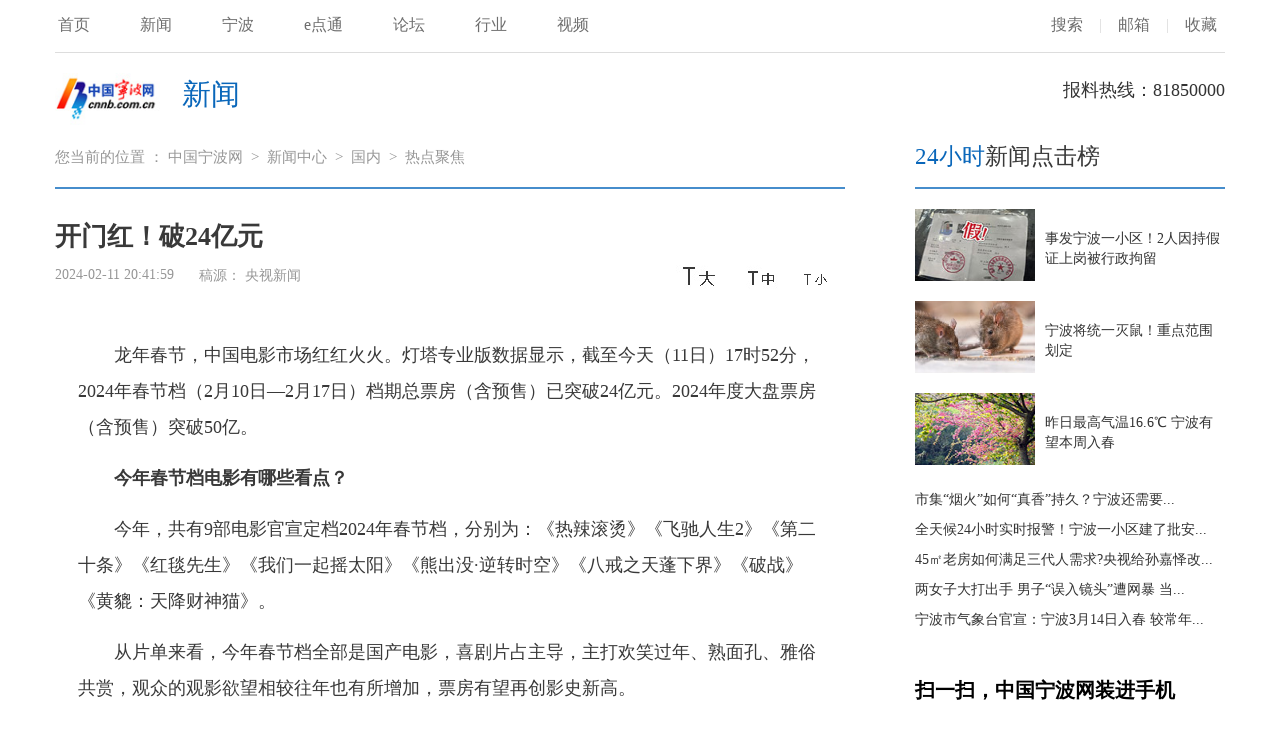

--- FILE ---
content_type: application/javascript
request_url: http://www.cnnb.com.cn/sys/online_calc.js?ver=1
body_size: 1269
content:
	var strUrl = document.location;
	//var strUrl = "http://www3.pub.enorth.com.cn/test/system/2003/12/24/000701783.shtml";
	//var strUrl = "http://www.dxsbbs.com/system/2003/12/24/000701783.shtml";
	var pattern = /^(http:\/\/){1}[a-zA-Z0-9\._\-\/]+\/system\/([\d]{4})\/([\d]{2})\/([\d]{2})\/([\d]{9})\.{1}([a-zA-Z]+)$/i;
	var flag = pattern.test(strUrl);
	//strUrl.match(pattern);
	if (flag == true) {

		//var arr = strUrl.match(pattern);
                  var arr = pattern.exec(strUrl);
		var year = arr[2];
		var month = arr[3];
		var day = arr[4];
		var s = year+"年"+month+"月"+day+"日";
		var newsDate = new Date(year,month-1,day);
		var clientDate = new Date();
		
		var MinMilli = 1000 * 60;
		var HrMilli = MinMilli * 60;
		var DayMilli = HrMilli * 24;
				
		var dayDiff = Math.floor((clientDate - newsDate)/DayMilli);

		if (dayDiff <= 10 ) {
			//if (clientDate.getSeconds()%5 == 0) {
				document.write("<script src=http://realcalc.cnnb.com.cn/real_calc/CalcWriteServlet?newsId="+arr[5]+"><"+"/script>");
			//}
		} 
	} 


document.close();
 
 
 
 
 
 
 
 
 
 
 
 <!--ecms sync check [sync_thread_id="3bcee7cc5a424330844ab778a62d31c1" sync_date="2023-06-13 17:06:12" check_sum="3bcee7cc5a424330844ab778a62d31c1]-->